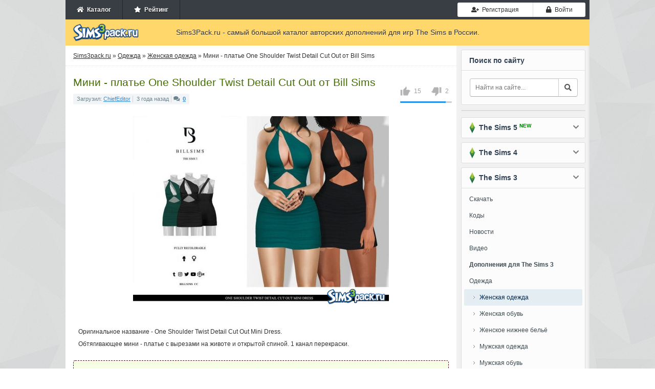

--- FILE ---
content_type: text/html; charset=utf-8
request_url: https://sims3pack.ru/odezhda-dlya-sims-3/zhenskaya-odezhda/69895-one-shoulder-twist-detail-cut-out-bill-sims.html
body_size: 9810
content:
<!DOCTYPE html><html><head><meta charset="utf-8"><title>Скачать мини - платье One Shoulder Twist Detail Cut Out от Bill Sims для Симс 3</title><meta name="description" content="Оригинальное название - One Shoulder Twist Detail Cut Out Mini Dress. Обтягивающее мини - платье с вырезами на животе и открытой спиной. 1 канал"><meta name="keywords" content="Оригинальное, название, Shoulder, Twist, Detail, Dress, Обтягивающее, платье, вырезами, животе, открытой, спиной, канал, перекраски"><meta property="og:site_name" content="Симс 3 дополнения - скачать одежду, прически, города для Sims 3"><meta property="og:type" content="article"><meta property="og:title" content="Мини - платье One Shoulder Twist Detail Cut Out от Bill Sims"><meta property="og:url" content="https://sims3pack.ru/odezhda-dlya-sims-3/zhenskaya-odezhda/69895-one-shoulder-twist-detail-cut-out-bill-sims.html"><meta property="og:image" content="https://sims3pack.ru/uploads/posts/2022-07/thumbs/574808554b4d6c0_big.jpg"><meta property="og:description" content="Оригинальное название - One Shoulder Twist Detail Cut Out Mini Dress. Обтягивающее мини - платье с вырезами на животе и открытой спиной. 1 канал перекраски.Оригинальное название - One Shoulder Twist Detail Cut Out Mini Dress. Обтягивающее мини - платье с вырезами на животе и открытой спиной. 1"><link href="/engine/editor/css/default.css?v=25" rel="stylesheet" type="text/css"><script src="/engine/classes/js/jquery.js?v=25"></script><script src="/engine/classes/js/jqueryui.js?v=25" defer></script><script src="/engine/classes/js/dle_js.js?v=25" defer></script><script src="/engine/classes/highslide/highslide.js?v=25" defer></script><script src="/engine/classes/masha/masha.js?v=25" defer></script><meta name="viewport" content="width=device-width, initial-scale=1, shrink-to-fit=no"><script src="https://cdn.adfinity.pro/code/sims3pack.ru/adfinity.js" async></script><link rel="stylesheet" href="https://use.fontawesome.com/releases/v5.0.8/css/all.css" /><link rel="stylesheet" href="https://netdna.bootstrapcdn.com/bootstrap/3.0.0/css/bootstrap-glyphicons.css" /><link rel="stylesheet" href="https://maxcdn.bootstrapcdn.com/bootstrap/3.3.7/css/bootstrap.min.css" /><link rel="stylesheet" href="/templates/Sims3Pack/css/engine.min.css" /><link rel="stylesheet" href="/templates/Sims3Pack/css/styles.css?v=0.0116" /><link rel="stylesheet" href="/templates/Sims3Pack/css/responsive.css?v=0.019" /><link rel="shortcut icon" href="/favicon.ico" />

</head><body><!-- Main wrapper --><div class="wrapper big"><!-- TOP Menu --><div class="top-menu"><ul class="userbar not-loged no-mob pull-left"><li><a href="/"><span class="fa fa-home"></span>&nbsp; Каталог</a></li><li><a href="/rating/"><span class="fa fa-star"></span>&nbsp; Рейтинг</a></li></ul><ul class="logotype o-mob"><a href="/"><img src="/templates/Sims3Pack/images/logo.png" width="133" height="35" title="Дополнения для Симс 3, каталог дополнений" alt="Sims3pack.ru" /></a></ul><ul class="ul-toggler o-mob"><li><button type="button" class="btn btn-default" id="show-nav"><i class="fa fa-times"></i><i class="fa fa-bars"></i></button></li></ul><ul class="login"><li><a href="#" class="btn btn-sm btn-default btn-register" onclick="regModal( false ); return false;"><i class="fas fa-user-plus"></i>&nbsp; Регистрация</a></li><li><a href="#" class="btn btn-sm btn-default btn-auth authModal"><span class="fa fa-lock"></span>&nbsp; Войти</a></li></ul></div><div class="clr"></div><!-- Header --><div class="header"><div class="logo"><a href="/"><img src="/templates/Sims3Pack/images/logo.png" width="133" height="35" title="Дополнения для Симс 3, каталог дополнений" alt="Sims3pack.ru" /></a></div><div class="slogan"> Sims3Pack.ru - самый большой каталог авторских дополнений для игр The Sims в России. </div></div><div class="clr"></div><!-- Main Content --><div class="content-wrap"><div id="sidebar"><div class="blocklite fst no-mob"><div class="title">Поиск по сайту</div><div class="search"><form action="" method="post"><input type="hidden" name="do" value="search" /><input type="hidden" name="subaction" value="search" /><input type="text" id="story" name="story" placeholder="Найти на сайте..." /><button type="submit" class="btn btn-default btn-search"><i class="fa fa-search"></i></button></form></div></div><div class="blocklite no-mob" style="padding-bottom:0;"></div><div class="blocklite block-closed"><div class="title sims3"><span></span> &nbsp;The Sims 5 <div class="new">NEW</div><i class="fa fa-chevron-down"></i></div><ul class="bluemenu"><li><a href="/sims-5/"><b>Дополнения для The Sims 5</b></a></li><li class="in"><a href="/sims-5/novosti-sims-5/">Новости</a></li><li class="in"><a href="/sims-5/mody-sims-5/">Моды</a></li></ul></div><div class="blocklite block-closed"><div class="title sims3"><span></span> &nbsp;The Sims 4<i class="fa fa-chevron-down"></i></div><ul class="bluemenu"><li><a href="/sims-4-skachat.html">Скачать Симс 4</a></li><li><a href="/sims-4/9562-skachat-sims-4-na-rabotu.html">На работу!</a></li><li><a href="/sims-4/9540-sims-4-v-pohod.html">В Поход!</a></li><li><a href="/sims-4/11597-katalog-sims-4-roskoshnaya-vecherinka.html">Роскошная вечеринка</a></li><li><a href="/data-vyhoda-sims-4.html">Даты выхода</a></li><li><a href="/sims-4/novosti/">Новости</a></li><li><a href="/sims-4/video/">Видео</a></li><li><a href="/kody-sims-4.html">Коды</a></li><li><a href="/sekrety-sims-4.html">Секреты</a></li><li><a href="/sims-4/"><b>Дополнения для The Sims 4</b></a></li><li><a href="/sims-4/odezhda/">Одежда</a></li><li class="in"><a href="/sims-4/odezhda/odezhda-zhenskaya/">Женская одежда</a></li><li class="in"><a href="/sims-4/odezhda/obuv-zhenskaya/">Женская обувь</a></li><li class="in"><a href="/sims-4/odezhda/nizhnee-bele-zhenskoe/">Женское нижнее бельё</a></li><li class="in"><a href="/sims-4/odezhda/odezhda-muzhskaya/">Мужская одежда</a></li><li class="in"><a href="/sims-4/odezhda/obuv-muzhskaya/">Мужская обувь</a></li><li class="in"><a href="/sims-4/odezhda/nizhnee-bele-muzhskoe/">Мужское нижнее бельё</a></li><li class="in"><a href="/sims-4/odezhda/odezhda-detskaya/">Детская одежда</a></li><li class="in"><a href="/sims-4/odezhda/obuv-detskaya/">Детская обувь</a></li><li><a href="/sims-4/pricheski/">Прически</a></li><li class="in"><a href="/sims-4/pricheski/pricheski-zhenskie/">Женские прически</a></li><li class="in"><a href="/sims-4/pricheski/pricheski-muzhskie/">Мужские прически</a></li><li class="in"><a href="/sims-4/pricheski/pricheski-detskie/">Детские прически</a></li><li><a href="/sims-4/simy/">Симы</a></li><li class="in"><a href="/sims-4/simy/znamenitosti-simy/">Симы знаменитости</a></li><li class="in"><a href="/sims-4/simy/zhenschiny-simy/">Симы женщины</a></li><li class="in"><a href="/sims-4/simy/muzhchiny-simy/">Симы мужчины</a></li><li><a href="/sims-4/aksessuary/">Аксессуары</a></li><li class="in"><a href="/sims-4/aksessuary/zhenskie/">Аксессуары для женщин</a></li><li class="in"><a href="/sims-4/aksessuary/muzhskie/">Аксессуары для мужчин</a></li><li><span>Генетика и внешность</span></li><li class="in"><a href="/sims-4/kosmetika/">Косметика и макияж</a></li><li class="in"><a href="/sims-4/linzy-brovi-i-glaza/">Линзы, глаза и брови</a></li><li class="in"><a href="/sims-4/tatuirovki/">Татуировки</a></li><li class="in"><a href="/sims-4/skiny/">Скины</a></li><li><a href="/sims-4/pozy/">Позы</a></li><li><a href="/sims-4/animacionnye-pozy/">Анимационные позы</a></li><li><a href="/sims-4/mody/">Моды</a></li><li><a href="/sims-4/doma-i-uchastki/">Дома и участки</a></li><li><a href="/sims-4/mebel/">Мебель и интерьер</a></li><li><a href="/sims-4/komnaty/">Комнаты</a></li><li><a href="/sims-4/goroda/">Города</a></li><li><a href="/sims-4/dlya-stroitelstva/">Для строительства</a></li><li><a href="/sims-4/tekstury/">Текстуры, покрытия</a></li><li><a href="/sims-4/zhivotnye/">Питомцы</a></li><li><a href="/sims-4/obekty-dlya-pitomcev/">Объекты для питомцев</a></li><li><a href="/sims-4/programmy/">Программы</a></li><li><a href="/sims-4/tehnika/">Техника</a></li><li><a href="/sims-4/transport/">Транспорт</a></li><li><a href="/sims-4/kartiny/">Картины</a></li><li><a href="/sims-4/eda/">Еда</a></li><li><a href="/sims-4/rasteniya/">Растения</a></li><li><a href="/sims-4/nabory-obektov/">Наборы объектов</a></li><li><a href="/sims-4/cas/">CAS</a></li><li><a href="/sims-4/patchi/">Патчи</a></li></ul></div><div class="blocklite block-closed"><div class="title sims3"><span></span> &nbsp;The Sims 3<i class="fa fa-chevron-down"></i></div><ul class="bluemenu reset"><li id="menu_dropdown_sims3"><a href="#">Скачать</a></li><li class="in hd"><a href="/skachat-sims-3-android.html">Симс 3 на Android</a></li><li class="in hd"><a href="/sims-3-skachat.html">Симс 3 (Оригинал)</a></li><li class="in hd"><a href="/skachat-sims-3-vpered-v-buduschee.html">Вперед в будущее</a></li><li class="in hd"><a href="/skachat-sims-3-rayskie-ostrova.html">Райские острова</a></li><li class="in hd"><a href="/skachat-sims-3-studencheskaya-zhizn.html">Студенческая жизнь</a></li><li class="in hd"><a href="/skachat-sims-3-vremena-goda.html">Времена года</a></li><li class="in hd"><a href="/skachat-sims-3-sverhestestvennoe.html">Сверхъестественное</a></li><li class="in hd"><a href="/skachat-sims-3-shou-biznes.html">Шоу-Бизнес</a></li><li class="in hd"><a href="/skachat-sims-3-pets.html">Питомцы</a></li><li class="in hd"><a href="/skachat-sims-3-vse-vozrasty.html">Все возрасты</a></li><li class="in hd"><a href="/skachat-sims-3-v-sumerkah.html">В сумерках</a></li><li class="in hd"><a href="/skachat-sims-3-karera.html">Карьера</a></li><li class="in hd"><a href="/skachat-sims-3-mir-priklyucheniy.html">Мир приключений</a></li><li><a href="/kody-sims-3.html" title="коды для симс 3">Коды</a></li><li><a href="/novosti-sims-3/">Новости</a></li><li><a href="/sims-3-video/">Видео</a></li><li><a href="/"><b>Дополнения для The Sims 3</b></a></li><li><a href="/odezhda-dlya-sims-3/">Одежда</a></li><li class="in active"><a href="/odezhda-dlya-sims-3/zhenskaya-odezhda/">Женская одежда</a></li><li class="in"><a href="/odezhda-dlya-sims-3/zhenskaya-obuv/">Женская обувь</a></li><li class="in"><a href="/odezhda-dlya-sims-3/zhenskoe-nizhnee-bele/">Женское нижнее бельё</a></li><li class="in"><a href="/odezhda-dlya-sims-3/muzhskaya-odezhda/">Мужская одежда</a></li><li class="in"><a href="/odezhda-dlya-sims-3/muzhskaya-obuv/">Мужская обувь</a></li><li class="in"><a href="/odezhda-dlya-sims-3/muzhskoe-nizhnee-bele/">Мужское нижнее бельё</a></li><li class="in"><a href="/odezhda-dlya-sims-3/detskaya-odezhda/">Детская одежда</a></li><li class="in"><a href="/odezhda-dlya-sims-3/detskaya-obuv/">Детская обувь</a></li><li><a href="/pricheski-dlya-sims-3/">Прически</a></li><li class="in"><a href="/pricheski-dlya-sims-3/zhenskie-pricheski/">Женские прически</a></li><li class="in"><a href="/pricheski-dlya-sims-3/muzhskie-pricheski/">Мужские прически</a></li><li class="in"><a href="/pricheski-dlya-sims-3/detskie-pricheski/">Детские прически</a></li><li><a href="/simy-dlya-sims-3/">Симы</a></li><li class="in"><a href="/simy-dlya-sims-3/simy-znamenitosti/">Симы знаменитости</a></li><li class="in"><a href="/simy-dlya-sims-3/simy-zhenschiny/">Симы женщины</a></li><li class="in"><a href="/simy-dlya-sims-3/simy-muzhchiny/">Симы мужчины</a></li><li><a href="/aksessuary-dlya-sims-3/">Аксессуары</a></li><li class="in"><a href="/aksessuary-dlya-sims-3/dlya-zhenschin/">Аксессуары для женщин</a></li><li class="in"><a href="/aksessuary-dlya-sims-3/dlya-muzhchin/">Аксессуары для мужчин</a></li><li><span>Генетика и внешность</span></li><li class="in"><a href="/kosmetika-dlya-sims-3/">Косметика и макияж</a></li><li class="in"><a href="/linzy-glaza-i-brovi/">Линзы, глаза и брови</a></li><li class="in"><a href="/tatuirovki-dlya-sims-3/">Татуировки</a></li><li class="in"><a href="/skiny-dlya-sims-3/">Скины</a></li><li><a href="/pozy-dlya-sims-3/">Позы</a></li><li><a href="/animacionnye-pozy-dlya-sims-3/">Анимационные позы</a></li><li><a href="/mody-dlya-sims-3/">Моды</a></li><li><a href="/doma-i-uchastki-dlya-sims-3/">Дома и участки</a></li><li><a href="/mebel-dlya-sims-3/">Мебель и интерьер</a></li><li><a href="/goroda-dlya-sims-3/">Города</a></li><li><a href="/dlya-stroitelstva-sims-3/">Для строительства</a></li><li><a href="/tekstury-dlya-sims-3/">Текстуры, покрытия</a></li><li><a href="/zhivotnye-dlya-sims-3/">Питомцы</a></li><li><a href="/obekty-dlya-pitomcev-sims-3/">Объекты для питомцев</a></li><li><a href="/programmy-dlya-sims-3/">Программы</a></li><li><a href="/tehnika-dlya-sims-3/">Техника</a></li><li><a href="/sliders-dlya-sims-3/">Слайдеры</a></li><li><a href="/transport-dlya-sims-3/">Транспорт</a></li><li><a href="/kartiny-dlya-sims-3/">Картины</a></li><li><a href="/eda-dlya-sims-3/">Еда</a></li><li><a href="/rasteniya-dlya-sims-3/">Растения</a></li><li><a href="/nabory-obektov-sims-3/">Наборы объектов</a></li><li><a href="/cas-dlya-sims-3/">CAS</a></li><li><a href="/patchi-dlya-sims-3/">Патчи</a></li></ul></div><div class="blocklite" id="popular"><div class="title">Популярное</div><ul><li><a href="https://sims3pack.ru/sims-4/odezhda/odezhda-zhenskaya/88281-beto_ae0.html">1. &nbsp;Топ женский от Beto_ae0</a></li><li><a href="https://sims3pack.ru/sims-4/odezhda/odezhda-zhenskaya/88272-bd1652-busra-tr.html">2. &nbsp;Джоггеры BD1652 от busra-tr</a></li><li><a href="https://sims3pack.ru/sims-4/simy/zhenschiny-simy/88120-divaka45.html">3. &nbsp;Симка Деми Карсон от divaka45</a></li><li><a href="https://sims3pack.ru/sims-4/doma-i-uchastki/88079-melapples.html">4. &nbsp;Лот жилой &amp;quot; Аарон &amp;quot; от melapples</a></li><li><a href="https://sims3pack.ru/sims-4/doma-i-uchastki/88506-mychqqq.html">5. &nbsp;Лот &amp;quot; Заснеженный лесной домик &amp;quot; от MychQQQ</a></li><li><a href="https://sims3pack.ru/sims-4/odezhda/odezhda-zhenskaya/88505-talarian.html">6. &nbsp;Платье с укороченным жакетом от talarian</a></li><li><a href="https://sims3pack.ru/sims-4/odezhda/odezhda-zhenskaya/88504-011726-erinaok.html">7. &nbsp;Женский топ 011726 от ErinAOK</a></li><li><a href="https://sims3pack.ru/sims-4/odezhda/odezhda-zhenskaya/88503-joan-campbell-beauty.html">8. &nbsp;Юбка женская от Joan Campbell Beauty</a></li><li><a href="https://sims3pack.ru/sims-4/odezhda/odezhda-zhenskaya/88502-joan-campbell-beauty.html">9. &nbsp;Топ женский от Joan Campbell Beauty</a></li><li><a href="https://sims3pack.ru/sims-4/odezhda/odezhda-zhenskaya/88501-joan-campbell-beauty.html">10. &nbsp;Платье для женщин от Joan Campbell Beauty</a></li></ul></div></div><div id="midside"><div class="speedbar"><span id="dle-speedbar"><span itemscope itemtype="http://data-vocabulary.org/Breadcrumb"><a href="https://sims3pack.ru/" itemprop="url"><span itemprop="title">Sims3pack.ru</span></a></span> &raquo; <span itemscope itemtype="http://data-vocabulary.org/Breadcrumb"><a href="https://sims3pack.ru/odezhda-dlya-sims-3/" itemprop="url"><span itemprop="title">Одежда</span></a></span> &raquo; <span itemscope itemtype="http://data-vocabulary.org/Breadcrumb"><a href="https://sims3pack.ru/odezhda-dlya-sims-3/zhenskaya-odezhda/" itemprop="url"><span itemprop="title">Женская одежда</span></a></span> &raquo; Мини - платье One Shoulder Twist Detail Cut Out от Bill Sims</span></div><div id='dle-content'><div class="base fullstory" id="trigger"><h1>Мини - платье One Shoulder Twist Detail Cut Out от Bill Sims</h1><div itemscope itemtype="http://data-vocabulary.org/Review-aggregate" class="review-g"><div itemprop="aggregateRating" itemtype="http://data-vocabulary.org/Rating"><span itemprop="average">{rating-num}</span>/<span itemprop="best">5</span><span itemprop="votes"><span id="vote-num-id-69895">17</span></span></div></div><div class="bhinfo"><span class="baseinfo"> Загрузил: <a href="https://sims3pack.ru/user/ChiefEditor/">ChiefEditor</a><span class="sepb"></span> 3 года назад<span class="sepb"></span><i class="fas fa-comments"></i>&nbsp;&nbsp;<b><a href="https://sims3pack.ru/odezhda-dlya-sims-3/zhenskaya-odezhda/69895-one-shoulder-twist-detail-cut-out-bill-sims.html#comments">0</a></font></b></span><div class="ratebox no-mob"><div class="frate ignore-select" id="frate-69895"><div class="rate-plus" id="pluss-69895" onclick="doRateLD('plus', '69895');"><img src="/templates/Sims3Pack/images/thumb-up.png" alt="нравится" /><span>0</span></div><div class="rate-minus" id="minuss-69895" onclick="doRateLD('minus', '69895');"><img src="/templates/Sims3Pack/images/thumb-down.png" alt="не нравится" /><span>0</span></div><div class="rate-data"><span id="ratig-layer-69895" class="ignore-select"><span class="ratingtypeplusminus ignore-select ratingplus" >+13</span></span><span id="vote-num-id-69895">17</span></div></div></div></div><div class="text-content str"><div style="text-align:center;"><!--TBegin:https://sims3pack.ru/uploads/posts/2022-07/574808554b4d6c0_big.jpg|--><a href="https://sims3pack.ru/uploads/posts/2022-07/574808554b4d6c0_big.jpg" class="highslide" target="_blank"><img src="/uploads/posts/2022-07/thumbs/574808554b4d6c0_big.jpg" style="max-width:100%;" alt=""></a><!--TEnd--></div><br />Оригинальное название - One Shoulder Twist Detail Cut Out Mini Dress. <br />Обтягивающее мини - платье с вырезами на животе и открытой спиной. 1 канал перекраски.</div><div class="files_download" align="center"><h2>Скачать <strong>Мини - платье One Shoulder Twist Detail Cut Out от Bill Sims</strong> для Симс <strong>3</strong></h2><div class="rgcls"><a href="#" onclick="regModal( false ); return false;"><i class="fas fa-user-plus"></i> Зарегистрируйтесь</a>, чтобы скачать этот файл</div><div class="clr"></div></div><div style="margin-bottom:20px;margin-top:20px;"></div><!--<div class="modalpay"><div class="modalpay-content"><span class="close-button" id="modalpay">×</span><p><img src="/templates/Sims3Pack/img/warning.png"></p><p>Вы <span>исчерпали лимит</span> на скачивание модов.</p><p class="tgrap">Активируйте VIP аккаунт и скачивайте моды без ограничений и рекламы.</p><div class="grid"><div class="g-col"><div class="day">1 День</div><div class="price">99 руб.</div><div class="paybtn"><a href="#" class="btn btn-success btn-add_addition noborder">Купить</a></div></div><div class="g-col"><div class="day">7 Дней</div><div class="price">199 руб.</div><div class="paybtn"><a href="#" class="btn btn-success btn-add_addition noborder">Купить</a></div></div><div class="g-col"><div class="day">30 Дней</div><div class="price">299 руб.</div><div class="paybtn"><a href="#" class="btn btn-success btn-add_addition noborder">Купить</a></div></div></div></div></div><script> document.getElementById("trigger").addEventListener("click", someFunction); function someFunction(event) { if(event.target.id === 'modalpay'){ document.querySelector(".modalpay").classList.toggle("show-modalpay"); document.getElementsByTagName("body")[0].classList.toggle("overbody"); } } </script>--><div class="howis" align="center"><h3 style="font-size: 18px; padding-bottom: 10px;">Как установить дополнение?</h3><p>Файлы с расширением .Sims3Pack имеют иконку игры The Sims 3 и устанавливаются автоматически двойным кликом мыши по выбранному файлу.</p></div><div class="title_main no-mob">Поделитесь ссылкой с друзьями:</div><br /><div class="social_links no-mob"><script src="https://yastatic.net/es5-shims/0.0.2/es5-shims.min.js"></script><script src="https://yastatic.net/share2/share.js"></script><div class="ya-share2" data-services="vkontakte,facebook,odnoklassniki,moimir,twitter,viber,whatsapp,telegram"></div><div class="clr"></div></div><h3 class="title_main">Смотрите также</h3><div class="related"><ul><li><a href="https://sims3pack.ru/odezhda-dlya-sims-3/zhenskaya-odezhda/70024-keyhole-cut-out-detail-bill-sims.html"><img src="/uploads/posts/2022-07/thumbs/223e769cecab52a_big.jpg" alt="Мини - платье Keyhole Cut Out Detail от Bill Sims" />Мини - платье Keyhole Cut Out Detail от Bill Sims</a><br><br>Оригинальное название - Keyhole Cut Out Detail Mini Dress. Короткое обтягивающее платье с вырезами. 1 канал перекраски. 2 расцветки включены.</li><hr /><li><a href="https://sims3pack.ru/odezhda-dlya-sims-3/zhenskaya-odezhda/69917-asymmetric-twist-detail-two-piece-bill-sims.html"><img src="/uploads/posts/2022-07/thumbs/0787188d82a4292_big.jpg" alt="Мини - платье Asymmetric Twist Detail Two Piece от Bill Sims" />Мини - платье Asymmetric Twist Detail Two Piece от Bill Sims</a><br><br>Оригинальное название - Asymmetric Twist Detail Two Piece Mini Dress. Двойное мини - платье для молодых и взрослых симок. Полностью перекрашивается.</li><hr /><li><a href="https://sims3pack.ru/odezhda-dlya-sims-3/zhenskaya-odezhda/68602-tortoiseshell-buckle-detail-bandeau-bill-sims.html"><img src="/uploads/posts/2022-04/thumbs/7bdc8f9dcfc367f_big.jpg" alt="Мини - платье Tortoiseshell Buckle Detail Bandeau от Bill Sims" />Мини - платье Tortoiseshell Buckle Detail Bandeau от Bill Sims</a><br><br>Оригинальное название - Tortoiseshell Buckle Detail Bandeau Mini Dress. Короткое платье без бретелек, с вырезом на животе и открытой спиной. 2 цвета.</li><hr /><li><a href="https://sims3pack.ru/odezhda-dlya-sims-3/zhenskaya-odezhda/68170-cut-out-tie-detail-bill-sims.html"><img src="/uploads/posts/2022-03/thumbs/59ec5352414e08a_big.jpg" alt="Миди - платье Cut Out Tie Detail от Bill Sims" />Миди - платье Cut Out Tie Detail от Bill Sims</a><br><br>Оригинальное название - Cut Out Tie Detail Midi Dress. Миди - платье с открытой спиной и вырезами на животе. 1 канал перекраски.</li><hr /><li><a href="https://sims3pack.ru/sims-4/odezhda/odezhda-zhenskaya/67812-long-sleeve-twist-detail-bill-sims.html"><img src="/uploads/posts/2022-02/thumbs/0534f739c1d140a_big.jpg" alt="Платье Long Sleeve Twist Detail от Bill Sims" />Платье Long Sleeve Twist Detail от Bill Sims</a><br><br>Оригинальное название - Long Sleeve Twist Detail Mini Dress. Обтягивающее мини - платье с длинными рукавами. Доступно в 25 цветах.</li><hr /><li><a href="https://sims3pack.ru/odezhda-dlya-sims-3/zhenskaya-odezhda/67675-long-sleeve-twist-detail-bill-sims.html"><img src="/uploads/posts/2022-02/thumbs/35f12a601573b09_big.jpg" alt="Платье Long Sleeve Twist Detail от Bill Sims" />Платье Long Sleeve Twist Detail от Bill Sims</a><br><br>Оригинальное название - Long Sleeve Twist Detail Mini Dress. Обтягивающее мини - платье с длинными рукавами. 1 канал перекраски.</li><hr /><li><a href="https://sims3pack.ru/odezhda-dlya-sims-3/zhenskaya-odezhda/67068-ribbed-halterneck-cut-out-detail-bill-sims.html"><img src="/uploads/posts/2021-12/thumbs/e336c1cd873ce5b_big.jpg" alt="Мини - платье Ribbed Halterneck Cut Out Detail от Bill Sims" />Мини - платье Ribbed Halterneck Cut Out Detail от Bill Sims</a><br><br>Оригинальное название - Ribbed Halterneck Cut Out Detail Mini Dress. Короткое соблазнительное платье с вырезом на животе и открытой спиной. 1 канал</li><hr /><li><a href="https://sims3pack.ru/sims-4/odezhda/odezhda-zhenskaya/66667-one-shoulder-ring-detail-bill-sims.html"><img src="/uploads/posts/2021-12/thumbs/98dee1eb117b79f_big.jpg" alt="Мини - платье One Shoulder Ring Detail от Bill Sims" />Мини - платье One Shoulder Ring Detail от Bill Sims</a><br><br>Оригинальное название - One Shoulder Ring Detail Mini Dress. Мини - платье с глубоким декольте и вырезами на животе. Можно перекрашивать.</li><hr /><li><a href="https://sims3pack.ru/sims-4/odezhda/odezhda-zhenskaya/59113-twist-cut-out-bill-sims.html"><img src="/uploads/posts/2020-10/thumbs/71385147f2bf682_big.jpg" alt="Платье Twist Cut Out от Bill Sims" />Платье Twist Cut Out от Bill Sims</a><br><br>Оригинальное название - Twist Cut Out Mini Dress. Мини - платье с длинными бретельками и открытой спиной. 2 канала перекраски.</li><hr /><li><a href="https://sims3pack.ru/odezhda-dlya-sims-3/zhenskaya-odezhda/48883-twist-detail-bill-sims.html"><img src="/uploads/posts/2019-07/thumbs/18fd6b90e4315eb_big.jpg" alt="Кроп - топ Twist Detail от Bill Sims" />Кроп - топ Twist Detail от Bill Sims</a><br><br>Оригинальное название - Twist Detail Crop Top. Симпатичный кроп - топ с открытой спиной. Один канал перекраски.</li><hr /></ul></div></div><!--<div class="alert alert-danger no-border-fullstory"><p><b>В комментариях запрещены:</b> спам, одинаковые сообщения ко всем дополнениям, мат, оскорбления и реклама.</p><p><b>Наказание - пожизненный БАН без возможности скачивать файлы с сайта!</b></p></div>---></div></div><div class="clr"></div></div><!-- Footer --><div id="footer"><span class="copyright"><div class="men"><b>&copy; 2011-2026 Sims3Pack.ru</b> &nbsp; <a href="/" title="Каталог дополнений к симс 3">Главная</a> | <a href="/privacy.html" >Соглашение</a> | <a href="/contact.html" >Контакты</a></div> Самый большой каталог авторских дополнений для игр Симс 3, 4 и 5 в России. </span><div class="clr"></div></div></div><script> var dle_root = '/'; var dle_admin = ''; var dle_login_hash = '4e1fb407631279f2b6139d10fc73972a0e2a52ec'; var dle_group = 5; var dle_skin = 'Sims3Pack'; var dle_wysiwyg = '1'; var quick_wysiwyg = '1'; var dle_act_lang = ["Да", "Нет", "Ввод", "Отмена", "Сохранить", "Удалить", "Загрузка. Пожалуйста, подождите..."]; var menu_short = 'Быстрое редактирование'; var menu_full = 'Полное редактирование'; var menu_profile = 'Просмотр профиля'; var menu_send = 'Отправить сообщение'; var menu_uedit = 'Админцентр'; var dle_info = 'Информация'; var dle_confirm = 'Подтверждение'; var dle_prompt = 'Ввод информации'; var dle_req_field = 'Заполните все необходимые поля'; var dle_del_agree = 'Вы действительно хотите удалить? Данное действие невозможно будет отменить'; var dle_spam_agree = 'Вы действительно хотите отметить пользователя как спамера? Это приведёт к удалению всех его комментариев'; var dle_complaint = 'Укажите текст Вашей жалобы для администрации:'; var dle_big_text = 'Выделен слишком большой участок текста.'; var dle_orfo_title = 'Укажите комментарий для администрации к найденной ошибке на странице'; var dle_p_send = 'Отправить'; var dle_p_send_ok = 'Уведомление успешно отправлено'; var dle_save_ok = 'Изменения успешно сохранены. Обновить страницу?'; var dle_reply_title= 'Ответ на комментарий'; var dle_tree_comm = '0'; var dle_del_news = 'Удалить статью'; var dle_sub_agree = 'Вы действительно хотите подписаться на комментарии к данной публикации?'; var allow_dle_delete_news = false; jQuery(function($){ hs.graphicsDir = '/engine/classes/highslide/graphics/'; hs.wrapperClassName = 'rounded-white'; hs.outlineType = 'rounded-white'; hs.numberOfImagesToPreload = 0; hs.captionEval = 'this.thumb.alt'; hs.showCredits = false; hs.align = 'center'; hs.transitions = ['expand', 'crossfade']; hs.lang = { loadingText : 'Загрузка...', playTitle : 'Просмотр слайдшоу (пробел)', pauseTitle:'Пауза', previousTitle : 'Предыдущее изображение', nextTitle :'Следующее изображение',moveTitle :'Переместить', closeTitle :'Закрыть (Esc)',fullExpandTitle:'Развернуть до полного размера',restoreTitle:'Кликните для закрытия картинки, нажмите и удерживайте для перемещения',focusTitle:'Сфокусировать',loadingTitle:'Нажмите для отмены' }; hs.slideshowGroup='fullnews'; hs.addSlideshow({slideshowGroup: 'fullnews', interval: 4000, repeat: false, useControls: true, fixedControls: 'fit', overlayOptions: { opacity: .75, position: 'bottom center', hideOnMouseOut: true } }); });</script><!-- Yandex.Metrika counter --><script type="text/javascript" > (function(m,e,t,r,i,k,a){m[i]=m[i]||function(){(m[i].a=m[i].a||[]).push(arguments)}; m[i].l=1*new Date();k=e.createElement(t),a=e.getElementsByTagName(t)[0],k.async=1,k.src=r,a.parentNode.insertBefore(k,a)}) (window, document, "script", "https://mc.yandex.ru/metrika/tag.js", "ym"); ym(22386808, "init", { clickmap:true, trackLinks:true, accurateTrackBounce:true }); </script><noscript><div><img src="https://mc.yandex.ru/watch/22386808" style="position:absolute; left:-9999px;" alt="" /></div></noscript><!-- /Yandex.Metrika counter --><script type="text/javascript" src="/templates/Sims3Pack/js/functions.min.js?v=0.61"></script><script src="/templates/Sims3Pack/js/libs.js?v=0.03"></script>

</body></html> 

--- FILE ---
content_type: application/javascript
request_url: https://sims3pack.ru/templates/Sims3Pack/js/functions.min.js?v=0.61
body_size: 3551
content:
$(document).ready(function() {
	
	$(".fixed-block i").click( function() {
		
		$('.fixed-block').remove();
		
		return false;
		
	});

	$(window).bind('scroll', function() {
		
		var scrollTop = $(document).scrollTop();
		
		if( scrollTop > 300 ) {
			
			$(".fixedad").fadeIn(300);
			
		}
		
	});
	
	$("#sidebar").css({ 'left' : '-767px' });
	$(document).on('click', "#show-nav",function() {
	    
		var height = $("#sidebar").height();
		var width = $("#sidebar").width();
		
		if( $("#sidebar").css('left') == '-767px' ) {
			
			offset_top = $(".top-menu").offset().top;
			
			$(".top-menu .ul-toggler i.fa.fa-bars").hide();
			$(".top-menu .ul-toggler i.fa.fa-times").show();
			
			$('html, body').animate( {scrollTop:0}, 0);
			
			$("#sidebar").show();
			$("#midside, #footer").hide();
			$("#sidebar").css({ 'left' : 0 });
			$("#sidebar").css({ 'top' : 0 });
			
		} else {
			
			$(".top-menu .ul-toggler i.fa.fa-bars").show();
			$(".top-menu .ul-toggler i.fa.fa-times").hide();
			
			$('html, body').animate({scrollTop: offset_top}, 0);
			
			$("#sidebar").hide();
			$("#midside, #footer").show();
			$("#sidebar").animate({ 'left' : '-767px' }, 200);
			$("#sidebar").css({ 'top' : 0 });
			
		}
		
	});
	
	
	$(document).on('click', "#menu_dropdown_sims3 a",function() {
		$('.in.hd').toggle();
		return false;
	});
	
	$(".files_download .attachment").first().addClass('first');
	$(".files_download .attachment").last().addClass('last');
	
	

	
	// Авторизация
	$(document).on('click', ".authModal",function() {
		
		$("body").css({'overflow-y': 'hidden'});
		$("body").append('<div id="loadingLayer"></div><a href="#" class="closeModal">Закрыть</a><div id="authModal"><a href="http://sims3pack.ru/" class="modalLogo"></a><div class="topTitle">Вход на сайт</div><form method="post" action=""><input type="text" name="login_name" id="login_name" placeholder="Логин" value="" /><input type="password" name="login_password" id="login_password" placeholder="Пароль" value="" /><input name="login" type="hidden" id="login" value="submit" /><input type="submit" value="Войти на сайт" onclick="submit();" id="login_submit" class="btn btn-default" disabled="disabled" /><div class="remember_password"><a href="#" class="remModalReg">Забыли пароль?</a></div></form></div><div class="modalBtmButtons btnsAuth" align="center">Еще не зарегистрированы? <a href="#" class="btn btn-success btn-xs regModalAuth" style="padding: 3px 14px; margin-left: 10px; font-size: 14px; border: 0 none;">Регистрация</a></div>');
		
		$("#loadingLayer").show();
		$("#authModal").show();
		$(".modalBtmButtons.btnsAuth").css({'margin-top' : '305px'});
		$("#authModal, .modalBtmButtons.btnsAuth").stop().animate({'top' : '23%'}, 450);
		
		
		$(document).on('keyup', "#login_name, #login_password",function() {
			
			if( $( "#login_name" ).val() != '' && $( "#login_password" ).val() != '' ) {
				$( "#login_submit" ).addClass("btn-active");
				$( "#login_submit" ).removeAttr( 'disabled' );
			} else {
				$( "#login_submit" ).removeClass("btn-active");
				$( "#login_submit" ).attr( 'disabled', 'disabled' );
			}
			
		});
		
		return false;
		
	});
	
	
	// Завершение из регистрации
	$(document).on('click', ".endModalReg",function() {

		$(".closeModal").click();
		endModal( false );
		
		return false;

	});
	
	
	// Вспомнить пароль
	$(document).on('click', ".remModalReg",function() {

		$(".closeModal").click();
		remModal( false );
		
		return false;

	});
	
	
	// Авторизация из регистрации
	$(document).on('click', ".authModalReg",function() {

		$(".closeModal").click();
		$(".authModal").click();
		
		return false;

	});

	// Регистрация из авторизации
	$(document).on('click', ".regModalAuth",function() {

		$(".closeModal").click();
		regModal( false );
		
		return false;
		
	});
	
	
});


// Вспомнить пароль
function remModal() {
	
		$("body").css({'overflow-y': 'hidden'});
		$("body").append('<script src="https://www.google.com/recaptcha/api.js?hl=ru" async defer></script><div id="loadingLayer"></div><a href="#" class="closeModal">Закрыть</a><div id="authModal"><a href="http://sims3pack.ru/" class="modalLogo"></a><div class="topTitle">Восстановить пароль</div><form method="post" action="/index.php?do=lostpassword"><input type="text" name="lostname" id="email" placeholder="Ваш логин или E-Mail" value="" /><div class="g-recaptcha" data-sitekey="6LegJVcqAAAAAJBf2VV7S8aNK30jRe3XcL3bhzVS"></div><input name="submit_lost" type="hidden" id="submit_lost" value="submit_lost"><input type="submit" value="Отправить" name="submit" onclick="submit();" id="login_submit" class="btn btn-default" disabled="disabled" /></form></div><div class="modalBtmButtons btnsAuth" align="center">Уже регистрировались? <a href="#" class="btn btn-success btn-xs authModalReg" data-from-download="false" style="padding: 3px 14px; margin-left: 10px; font-size: 14px; border: 0 none;">Вход</a></div>');
		
		$("#loadingLayer").show();
		$("#authModal").show();
		$(".modalBtmButtons.btnsAuth").css({'margin-top' : '305px'});
		$("#authModal, .modalBtmButtons.btnsAuth").stop().animate({'top' : '23%'}, 450);
		
		
		$(document).on('keyup', "#email", function() {
			
			if( $( "#email" ).val() != '' ) {
				$( "#login_submit" ).addClass("btn-active");
				$( "#login_submit" ).removeAttr( 'disabled' );
			} else {
				$( "#login_submit" ).removeClass("btn-active");
				$( "#login_submit" ).attr( 'disabled', 'disabled' );
			}
			
		});
		
		
		return false;
	
}


// Завершение
function endModal() {
	
		$("body").css({'overflow-y': 'hidden'});
		$("body").append('<div id="loadingLayer"></div><a href="#" class="closeModal">Закрыть</a><div id="endModal"><a href="http://sims3pack.ru/" class="modalLogo"></a><div class="topTitle">Завершите регистрацию</div><p style="font-size: 14px;margin-bottom: 15px;">На вашу почту отправлено письмо с подтверждением. Проверьте вашу почту и продолжите регистрацию.</p><input type="button" value="Понятно" class="btn btn-default btn-submit closeModal" /></div>');
		
		$("#loadingLayer").show();
		$("#endModal").show();
		$(".modalBtmButtons.btnsAuth").css({'margin-top' : '305px'});
		$("#endModal, .modalBtmButtons.btnsAuth").stop().animate({'top' : '23%'}, 450);
		
		return false;
	
}


// Регистрация
function regModal( fromDownload ) {
		
		if( fromDownload ) {
		
			var regDownloadHTML = '<div class="alert alert-warning" style="margin-top: 23px; padding: 10px 15px; border: 0 none; border-radius: 4px; text-align: center;">Загрузка файла началась.<strong style="display: block; margin-top: 8px;">Для того что бы скачивать все файлы с сайта без ограничения, пройдите быструю регистрацию</strong></div>';
			var regDownloadTitle = 'Быстрая регистрация';
			var regDownloadClass = ' class="bigModal"';
			var regDownloadClassBtns = ' bigTopModal';
		
		} else {
			
			var regDownloadHTML = '';
			var regDownloadTitle = 'Регистрация';
			var regDownloadClass = '';
			var regDownloadClassBtns = '';
		
		}
		
		$("body").css({'overflow-y': 'hidden'});
		$("body").append('<script src="https://www.google.com/recaptcha/api.js?hl=ru" async defer></script><div id="loadingLayer"></div><a href="#" class="closeModal">Закрыть</a><div id="regModal"' + regDownloadClass + '><a href="http://sims3pack.ru/" class="modalLogo"></a>' + regDownloadHTML + '<div class="topTitle">' + regDownloadTitle + '</div><form method="post" action="" id="registerForm"><input type="text" name="login" maxlength="20" placeholder="Логин" /><input type="text" name="email" maxlength="35" placeholder="E-Mail" class="input-email" /><input type="password" name="password" placeholder="Пароль" /><div class="g-recaptcha" data-sitekey="6LegJVcqAAAAAJBf2VV7S8aNK30jRe3XcL3bhzVS"         ></div><input type="button" value="Зарегистрироваться" class="btn btn-default btn-submit" disabled="disabled" /></form></div><div class="modalBtmButtons btnsReg' + regDownloadClassBtns + '" align="center">Уже регистрировались? <a href="#" class="btn btn-success btn-xs authModalReg" data-from-download="false" style="padding: 3px 14px; margin-left: 10px; font-size: 14px; border: 0 none;">Вход</a></div>');
		
		$("#loadingLayer").show();
		$("#regModal").show();
		
		
		if( fromDownload ) {
			
			$("#regModal").stop().animate({'top' : '23%'}, 450);
			$(".modalBtmButtons.btnsReg").css({'margin-top' : '418px'});
			$(".modalBtmButtons.btnsReg").stop().animate({'top' : '23%'}, 450);
			
		} else {
			
			$("#regModal").stop().animate({'top' : '23%'}, 450);
			$(".modalBtmButtons.btnsReg").css({'margin-top' : '380px'});
			$(".modalBtmButtons.btnsReg").stop().animate({'top' : '23%'}, 450);
		
		}
		
		var formValidLogin = false;
		var formValidEmail = false;
		var formValidPass = false;
		
		$(document).on('change', "#regModal input[name='login']",function() {
			
			var loginPattern = /^[a-z0-9]*$/i;
				
			if( !loginPattern.test( $( "#regModal input[name='login']" ).val() ) ) {
				
				$(this).focus();
				$(this).addClass("input-error");
				alert('Логин может состоять только из латинских букв и цифр');
				
			} else if( $( "#regModal input[name='login']" ).val().trim().length <= 3 ) {
				
				$(this).focus();
				$(this).addClass("input-error");
				alert('Длина логина должна быть больше 3х символов');
				formValidLogin = false;
				
			} else {
				$(this).removeClass("input-error");
				formValidLogin = true;
			}
		
		});
		
		$(document).on('change', "#regModal input[name='email']",function() {
			
			var emailPattern = /^([a-z0-9_\.-])+@[a-z0-9-]+\.([a-z]{2,4}\.)?[a-z]{2,4}$/i;
			
			if( !emailPattern.test( $( "#regModal input[name='email']" ).val() ) ) {
				
				$(this).focus();
				$(this).addClass("input-error");
				alert('Введен неверный E-Mail адрес');
				formValidEmail = false;
				
			} else {
				$(this).removeClass("input-error");
				formValidEmail = true;
			}
			
		});
		
		$(document).on('change', "#regModal input[name='password']",function() {
			
			if( $( "#regModal input[name='password']" ).val().trim().length <= 5 ) {
				
				$(this).focus();
				alert('Длина пароля должна быть больше 5 символов');
				formValidPass = false;
				
			} else {
				formValidPass = true;
			}
		
		});
		
		
		$(document).on('keyup', "#regModal input",function() {
		
			if( $( "#regModal input[name='login']" ).val().trim() != '' && $( "#regModal input[name='email']" ).val().trim() != '' && ( $( "#regModal input[name='password']" ).val().trim() != '' && $( "#regModal input[name='password']" ).val().trim().length > 5 ) ) {
			
				$( "#regModal input[type='button']" ).removeAttr("disabled");
				$( "#regModal input[type='button']" ).addClass("btn-active");
			
			} else {
			
				$( "#regModal input[type='button']" ).attr("disabled", "disabled");
				$( "#regModal input[type='button']" ).removeClass("btn-active");
				
			}
			
		});
		
		$(document).on('click', "#regModal input[type='button']",function() {
			
			if( formValidLogin && formValidEmail && formValidPass ) {
				
				$.ajax({
					
					type: 'POST',
					url: '/engine/ajax/register.php',
					data: { formData: $("#registerForm").serialize() },
					cache: false,
					dataType: "html",
					success: function( response ) {
						
						var result = jQuery.parseJSON( response );
						
						// Error
						if( result["error"] != '' ) {

							if( result["error"] != 'Проверьте свою почту' ) {

								alert( result["error"] );
								
							}else{

								$(".closeModal").click();
								endModal( false );
								
							}

						
						// Success action
						} else {
							
							if( result['name'] != '' && result['password'] != '' ) {
								
								$('.authModalReg').click();
								$("#authModal").find('#login_name').val( result['name'] );
								$("#authModal").find('#login_password').val( result['password'] );
								$("#authModal").find('#login_submit').click();
								
							}
							
							return false;
							
						}
						
					}
					
				});
				
			} else {
				
				alert( 'Исправьте все ошибки и попробуйте снова' );
				
			}
			
		});
		
		return false;
		
}


$(document).on('click', ".closeModal",function() {
	
	$("#loadingLayer").remove();
	$("#regModal").remove();
	$("#authModal").remove();
	$("#endModal").remove();
	$("#loginModal").remove();
	$(".closeModal").remove();
	$(".modalBtmButtons.btnsReg").remove();
	$(".modalBtmButtons.btnsAuth").remove();
	$("body").css({'overflow-y': 'auto'});
	
	return false;
	
});

/* Close on press ESC */
$(document).keyup(function(e) {
	
	if (e.keyCode == 27) {
		$(".closeModal").click();
	}
});


/* Close on press ESC */
$(document).on('click', ".block-closed .title",function() {	
	
	$(this).parent().removeClass("block-closed").addClass("block-opened");
	$(this).parent().find(".fa-chevron-down").removeClass("fa-chevron-down").addClass("fa-chevron-up");
	
});

$(document).on('click', ".block-opened .title",function() {	
	
	$(this).parent().removeClass("block-opened").addClass("block-closed");
	$(this).parent().find(".fa-chevron-up").removeClass("fa-chevron-up").addClass("fa-chevron-down");
	
});

$(".block-closed").find("li.active").parent().parent().removeClass("block-closed").addClass("block-opened");
$(".blocklite").find("li.in.hd.active").parent().parent().find("li.in.hd").show();

function show_hide(d1, d2) {
	if (d2) { 

		DoDiv(d1); 
		DoDiv(d2); 

	} else {

		var item = $("#" + d1);
		if (item.is(":hidden")) { 
			item.show('blind',{},400);
		} else {
			item.hide('blind',{},400);
		}

	}
}
